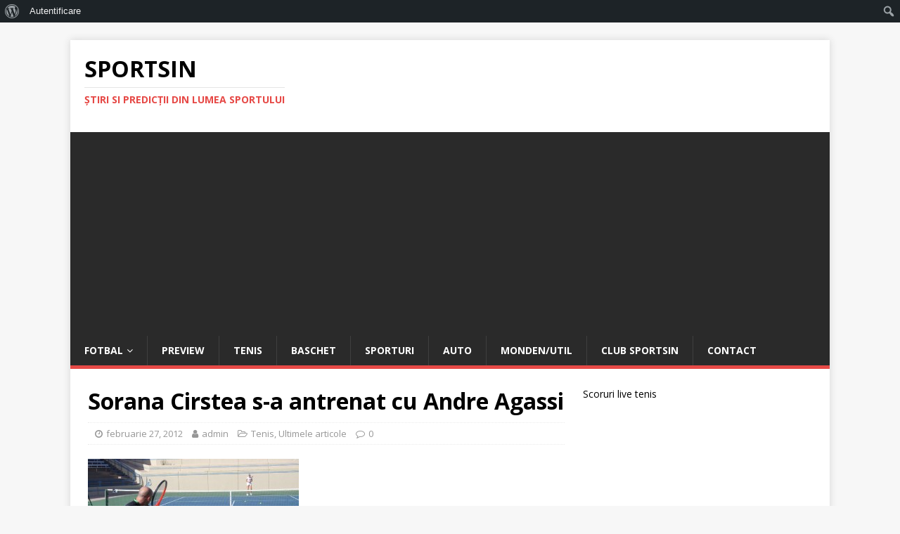

--- FILE ---
content_type: text/html; charset=utf-8
request_url: https://www.google.com/recaptcha/api2/aframe
body_size: 269
content:
<!DOCTYPE HTML><html><head><meta http-equiv="content-type" content="text/html; charset=UTF-8"></head><body><script nonce="ewgBf40EkXU5Rqh43ZSeNQ">/** Anti-fraud and anti-abuse applications only. See google.com/recaptcha */ try{var clients={'sodar':'https://pagead2.googlesyndication.com/pagead/sodar?'};window.addEventListener("message",function(a){try{if(a.source===window.parent){var b=JSON.parse(a.data);var c=clients[b['id']];if(c){var d=document.createElement('img');d.src=c+b['params']+'&rc='+(localStorage.getItem("rc::a")?sessionStorage.getItem("rc::b"):"");window.document.body.appendChild(d);sessionStorage.setItem("rc::e",parseInt(sessionStorage.getItem("rc::e")||0)+1);localStorage.setItem("rc::h",'1769347238833');}}}catch(b){}});window.parent.postMessage("_grecaptcha_ready", "*");}catch(b){}</script></body></html>

--- FILE ---
content_type: text/css
request_url: https://sportsin.ro/wp-content/plugins/all-in-one-seo-pack/dist/Lite/assets/css/FacebookPreview.a19706d8.css
body_size: 720
content:
.aioseo-facebook-preview[data-v-d177735a]{--primary-text: #050505;--secondary-text: #65676B;background-color:#f0f2f5;padding:20px;display:flex;align-items:center;justify-content:center}.aioseo-facebook-preview .facebook-post[data-v-d177735a]{background-color:#fff;border-radius:8px;border:1px solid #E8E8EB;max-width:525px;width:100%}.aioseo-facebook-preview .facebook-post .facebook-header[data-v-d177735a]{height:65px;padding:0 12px;display:flex;align-items:center}.aioseo-facebook-preview .facebook-post .facebook-header .profile-photo[data-v-d177735a]{overflow:hidden;width:40px;height:40px;border:1px solid #E8E8EB;border-radius:50%}.aioseo-facebook-preview .facebook-post .facebook-header .profile-photo svg[data-v-d177735a]{height:100%;width:100%}.aioseo-facebook-preview .facebook-post .facebook-header .poster[data-v-d177735a]{flex:1 0 auto}[dir=ltr] .aioseo-facebook-preview .facebook-post .facebook-header .poster[data-v-d177735a]{margin-left:10px}[dir=rtl] .aioseo-facebook-preview .facebook-post .facebook-header .poster[data-v-d177735a]{margin-right:10px}.aioseo-facebook-preview .facebook-post .facebook-header .poster .poster-name[data-v-d177735a]{font-size:15px;color:var(--primary-text);font-weight:500}.aioseo-facebook-preview .facebook-post .facebook-header .poster .poster-date[data-v-d177735a]{color:var(--secondary-text);font-size:13px}.aioseo-facebook-preview .facebook-post .facebook-header .ellipsis[data-v-d177735a]{display:inline-flex;gap:4px}.aioseo-facebook-preview .facebook-post .facebook-header .ellipsis div[data-v-d177735a]{background-color:#5e666f;width:4px;height:4px;border-radius:50%}.aioseo-facebook-preview .facebook-post .facebook-content[data-v-d177735a]{align-items:center;background-color:#f0f2f5;display:flex;flex-direction:row}.aioseo-facebook-preview .facebook-post .facebook-content .facebook-content__image[data-v-d177735a]{flex:0 1 139px;max-height:210px;min-width:139px;object-fit:cover;width:100%}.aioseo-facebook-preview .facebook-post .facebook-content .loader[data-v-d177735a]{max-width:158px;width:100%;align-self:stretch;background-color:#f2f3f5;position:relative}.aioseo-facebook-preview .facebook-post .facebook-content .loader[data-v-d177735a] .aioseo-loading-spinner{top:0;bottom:0;left:0;right:0;margin:auto}.aioseo-facebook-preview .facebook-post .facebook-content.vertical[data-v-d177735a]{display:block}.aioseo-facebook-preview .facebook-post .facebook-content.vertical .facebook-content__image[data-v-d177735a]{max-height:260px}.aioseo-facebook-preview .facebook-post .facebook-content.vertical .loader[data-v-d177735a]{max-width:100%;height:100px}.aioseo-facebook-preview .facebook-post .facebook-content .facebook-site-description[data-v-d177735a]{display:flex;flex-direction:column;flex:1 1 auto;gap:2px;justify-content:center;padding:10px 12px}.aioseo-facebook-preview .facebook-post .facebook-content .facebook-site-description .site-domain[data-v-d177735a],.aioseo-facebook-preview .facebook-post .facebook-content .facebook-site-description .site-title[data-v-d177735a],.aioseo-facebook-preview .facebook-post .facebook-content .facebook-site-description .site-description[data-v-d177735a]{font-family:-apple-system,BlinkMacSystemFont,Segoe UI,Roboto,Helvetica,Arial,sans-serif;font-style:normal;line-height:1.4;letter-spacing:normal;margin:0;padding:0;text-transform:none;overflow-wrap:break-word;word-break:break-word}.aioseo-facebook-preview .facebook-post .facebook-content .facebook-site-description .site-domain[data-v-d177735a]{color:var(--secondary-text);font-size:13px;font-weight:400;overflow:hidden;text-overflow:ellipsis;text-transform:uppercase;white-space:nowrap}.aioseo-facebook-preview .facebook-post .facebook-content .facebook-site-description .site-title[data-v-d177735a]{color:var(--primary-text);font-size:17px;font-weight:600}.aioseo-facebook-preview .facebook-post .facebook-content .facebook-site-description .site-description[data-v-d177735a]{color:var(--secondary-text);font-size:14px;font-weight:400}.aioseo-facebook-preview .facebook-post .facebook-footer[data-v-d177735a]{height:24px}
